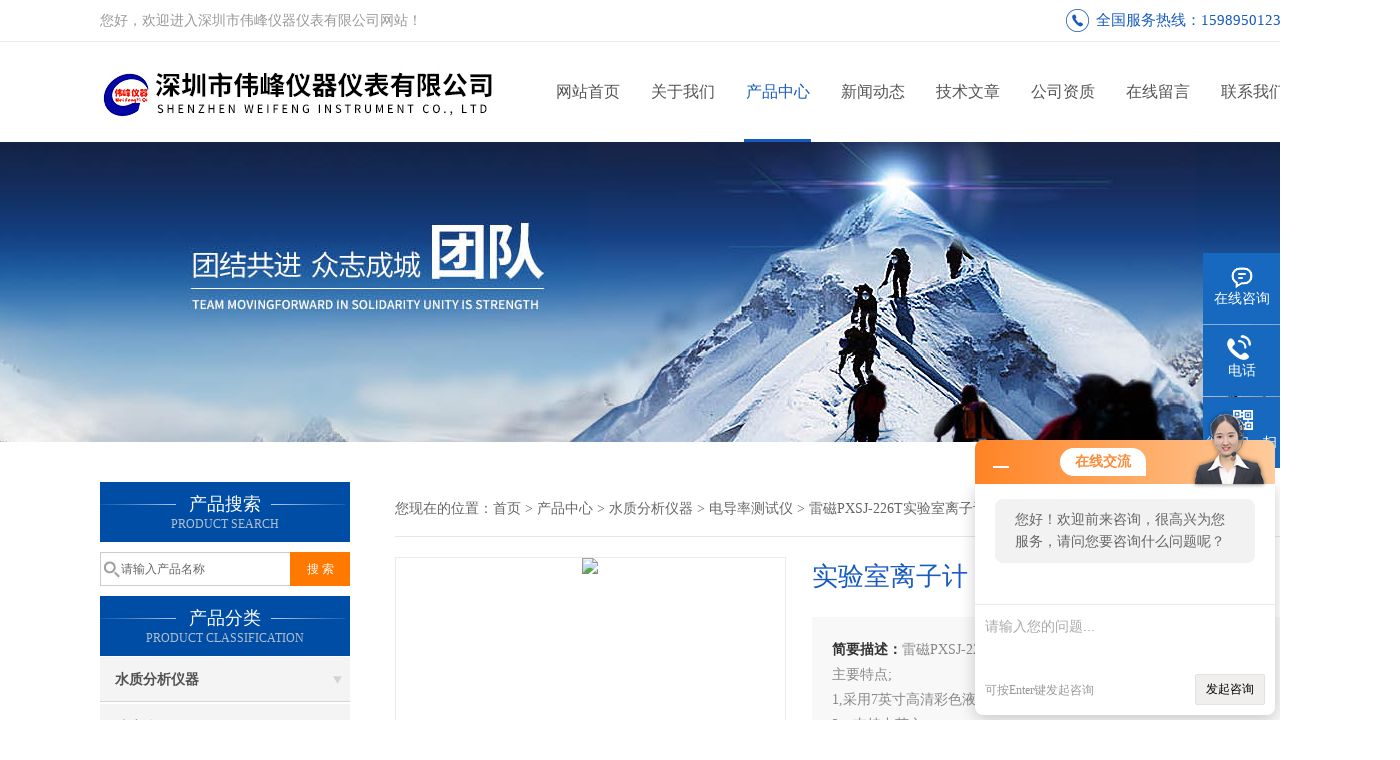

--- FILE ---
content_type: text/html; charset=utf-8
request_url: http://www.wf1718.com/weifengyiqi-Products-24575900/
body_size: 8627
content:
<!DOCTYPE html PUBLIC "-//W3C//DTD XHTML 1.0 Transitional//EN" "http://www.w3.org/TR/xhtml1/DTD/xhtml1-transitional.dtd">
<html xmlns="http://www.w3.org/1999/xhtml">
<head>
<meta http-equiv="Content-Type" content="text/html; charset=utf-8" />
<meta http-equiv="X-UA-Compatible" content="IE=9; IE=8; IE=7; IE=EDGE" />
<TITLE>实验室离子计雷磁PXSJ-226T-深圳市伟峰仪器仪表有限公司</TITLE>
<META NAME="Keywords" CONTENT="实验室离子计">
<META NAME="Description" CONTENT="深圳市伟峰仪器仪表有限公司所提供的雷磁PXSJ-226T实验室离子计质量可靠、规格齐全,深圳市伟峰仪器仪表有限公司不仅具有专业的技术水平,更有良好的售后服务和优质的解决方案,欢迎您来电咨询此产品具体参数及价格等详细信息！">
<link href="/skins/91805/css/css.css" rel="stylesheet" type="text/css">
<script type="text/javascript" src="/skins/91805/js/jquery-3.6.0.min.js"></script>
<link rel="stylesheet" type="text/css" href="/skins/91805/css/swiper3.4.min.css">
<script type="text/javascript" src="/skins/91805/js/swiper3.4.min.js"></script>
<script>
$(document).ready(function(e) {
   $(".headerxy ul li").eq(num-1).addClass("on")
});
</script>
<script>var num=3</script>
<link rel="shortcut icon" href="/skins/91805/favicon.ico">
<script type="application/ld+json">
{
"@context": "https://ziyuan.baidu.com/contexts/cambrian.jsonld",
"@id": "http://www.wf1718.com/weifengyiqi-Products-24575900/",
"title": "实验室离子计雷磁PXSJ-226T",
"pubDate": "2024-04-21T11:07:48",
"upDate": "2025-10-28T07:07:49"
    }</script>
<script type="text/javascript" src="/ajax/common.ashx"></script>
<script src="/ajax/NewPersonalStyle.Classes.SendMSG,NewPersonalStyle.ashx" type="text/javascript"></script>
<script type="text/javascript">
var viewNames = "";
var cookieArr = document.cookie.match(new RegExp("ViewNames" + "=[_0-9]*", "gi"));
if (cookieArr != null && cookieArr.length > 0) {
   var cookieVal = cookieArr[0].split("=");
    if (cookieVal[0] == "ViewNames") {
        viewNames = unescape(cookieVal[1]);
    }
}
if (viewNames == "") {
    var exp = new Date();
    exp.setTime(exp.getTime() + 7 * 24 * 60 * 60 * 1000);
    viewNames = new Date().valueOf() + "_" + Math.round(Math.random() * 1000 + 1000);
    document.cookie = "ViewNames" + "=" + escape(viewNames) + "; expires" + "=" + exp.toGMTString();
}
SendMSG.ToSaveViewLog("24575900", "ProductsInfo",viewNames, function() {});
</script>
<script language="javaScript" src="/js/JSChat.js"></script><script language="javaScript">function ChatBoxClickGXH() { DoChatBoxClickGXH('http://chat.hbzhan.com',96411) }</script><script>!window.jQuery && document.write('<script src="https://public.mtnets.com/Plugins/jQuery/2.2.4/jquery-2.2.4.min.js">'+'</scr'+'ipt>');</script><script type="text/javascript" src="http://chat.hbzhan.com/chat/KFCenterBox/91805"></script><script type="text/javascript" src="http://chat.hbzhan.com/chat/KFLeftBox/91805"></script><script>
(function(){
var bp = document.createElement('script');
var curProtocol = window.location.protocol.split(':')[0];
if (curProtocol === 'https') {
bp.src = 'https://zz.bdstatic.com/linksubmit/push.js';
}
else {
bp.src = 'http://push.zhanzhang.baidu.com/push.js';
}
var s = document.getElementsByTagName("script")[0];
s.parentNode.insertBefore(bp, s);
})();
</script>
</head>
<body>
 <!--top-->
<div class="top">
  <div class="top01">
    <div class="top02">您好，欢迎进入深圳市伟峰仪器仪表有限公司网站！</div>
    <div class="phone">全国服务热线：15989501235</div>
  </div>
</div>
<!--top end-->
<header>
  <div class="headerx">
    <div class="headerxz"><a href="/"><img src="/skins/91805/images/logo.jpg" alt="深圳市伟峰仪器仪表有限公司"></a></div>
    <div class="headerxy">
      <ul>
        <li><a href="/">网站首页</a></li>
        <li><a href="/aboutus.html">关于我们</a></li>
        <li><a href="/products.html">产品中心</a></li>
        <li><a href="/news.html">新闻动态</a></li>
        <li><a href="/article.html">技术文章</a></li>
        <li><a href="/honor.html" >公司资质</a></li>
        <li><a href="/order.html" rel="nofollow">在线留言</a></li>
        <li><a href="/contact.html" rel="nofollow">联系我们</a></li>
      </ul>
    </div>
  </div>
</header>
<script src="http://www.hbzhan.com/mystat.aspx?u=weifengyiqi"></script>
 <div class="nybanner"><img src="/skins/91805/images/nybanner.jpg"/></div>
 <div class="nymiddle">
   <div>
     <div class="midztz">
  <div class="midztzprofl"><dt>产品搜索</dt><dd>PRODUCT SEARCH</dd></div>
  <div class="sousuo">
    <form name="form1" method="post" action="/products.html" onsubmit="return checkform(form1)">
      <input name="" type="submit" class="ss_an"  value="搜 索"/>
      <input type="text" name="keyword"   class="ss_input" onfocus="if (value =='请输入产品名称'){value =''}" onblur="if (value =='')" value="请输入产品名称" />
    </form>
  </div>
  <div class="midztzprofl"><dt>产品分类</dt><dd>PRODUCT CLASSIFICATION</dd></div>
  <div class="midztzmulu">
    <ul>
      
      <li>
        <a href="/weifengyiqi-ParentList-337396/" onmouseover="showsubmenu('水质分析仪器')">水质分析仪器</a>
        <div id="submenu_水质分析仪器" style="display:none">
          <ul class="two_profl">
            
            <li><a href="/weifengyiqi-SonList-351230/">浊度仪</a></li>
            
            <li><a href="/weifengyiqi-SonList-351227/">离子浓度测试仪</a></li>
            
            <li><a href="/weifengyiqi-SonList-351226/">溶解氧测试仪</a></li>
            
            <li><a href="/weifengyiqi-SonList-351224/">电导率测试仪</a></li>
            
            <li><a href="/weifengyiqi-SonList-351223/">酸碱度计</a></li>
            
          </ul>
        </div>
      </li>
      
    </ul>
     <a href="/products.html" class="pro_more" >查看更多 >></a>
  </div>
  <div class="midztzprofl"><dt>相关文章</dt><dd>RELEVANT ARTICLES</dd></div>
  <div class="midztzmulu xgwz">
    <ul>
      
      <li><a href="/weifengyiqi-Article-799732/" title="MT280高精密超声波测厚仪广泛应用于石油、化工、冶金、造船" >MT280高精密超声波测厚仪广泛应用于石油、化工、冶金、造船</a></li>
      
      <li><a href="/weifengyiqi-Article-540895/" title="VeEX MTTplus-410系列光时域反射仪" >VeEX MTTplus-410系列光时域反射仪</a></li>
      
      <li><a href="/weifengyiqi-Article-557284/" title="PALL-cascada I 智能超纯水系统" >PALL-cascada I 智能超纯水系统</a></li>
      
      <li><a href="/weifengyiqi-Article-583921/" title="Sartorius赛多利斯电子天平GL2202i-1SCN" >Sartorius赛多利斯电子天平GL2202i-1SCN</a></li>
      
      <li><a href="/weifengyiqi-Article-1325687/" title="光纤熔接机的技术演进与应用前景" >光纤熔接机的技术演进与应用前景</a></li>
      
      <li><a href="/weifengyiqi-Article-548024/" title="LK7110交流耐压测试仪" >LK7110交流耐压测试仪</a></li>
      
      <li><a href="/weifengyiqi-Article-588882/" title="美国福禄克彩色数字示波表Fluke-190-204" >美国福禄克彩色数字示波表Fluke-190-204</a></li>
      
      <li><a href="/weifengyiqi-Article-585241/" title="MiniTest 600BFN涂层测厚仪" >MiniTest 600BFN涂层测厚仪</a></li>
      
      <li><a href="/weifengyiqi-Article-1190450/" title="光泽度仪的原理及特点介绍" >光泽度仪的原理及特点介绍</a></li>
      
      <li><a href="/weifengyiqi-Article-538977/" title="MVX 带A/B扫描功能的超声波测厚仪" >MVX 带A/B扫描功能的超声波测厚仪</a></li>
      
	  <!-- BEGIN _NewsTagContainsClassName Num=10 Line=100 Display=1 -->
      <li><a href="" title="" ></a></li>
      <!-- END NewsTagContainsClassName -->
    </ul>
  </div>
</div>
     <div class="nymiddlezty">
       <div class="mianbao">
        您现在的位置：<a href="/">首页</a> > <a href="/products.html">产品中心</a> > <a href="/weifengyiqi-ParentList-337396/">水质分析仪器</a> > <a href="/weifengyiqi-SonList-351224/">电导率测试仪</a> > 雷磁PXSJ-226T实验室离子计

       </div>
       <div class="about_con"> 
         <!--pro_detail_main start-->
            <div class="pro_detail_main"> 
                <div class="prodetail_img">
                    <div id="preview">   
                        <div class="jqzoom" id="spec-n1">
                             
                            <div id="ceshi" style="">
                            <img src="http://img59.hbzhan.com/gxhpic_4e6fecfd44/b668da8d58269a52600b0f3f675f3721d90928356e8b11dc3141b42f045ba0118e4e356d563eabc2.jpg" jqimg="http://img59.hbzhan.com/gxhpic_4e6fecfd44/b668da8d58269a52600b0f3f675f3721d90928356e8b11dc3141b42f045ba0118e4e356d563eabc2.jpg" />
                            </div> 
                        </div>
                        <div id="spec-n5">
                            <div id="spec-list">
                                <ul class="list-h"  >
                                
                                    <li><p><img  onclick="jQuery('.videoItem').hide();mybaidu.window.SetPause();" src="http://img59.hbzhan.com/gxhpic_4e6fecfd44/b668da8d58269a52600b0f3f675f3721d90928356e8b11dc3141b42f045ba0118e4e356d563eabc2_800_800_5.jpg" alt="" data-zoom-image="http://img59.hbzhan.com/gxhpic_4e6fecfd44/b668da8d58269a52600b0f3f675f3721d90928356e8b11dc3141b42f045ba0118e4e356d563eabc2_800_800_5.jpg" onload="DrawImage(this,460,300)"></p></li>
                                
                                </ul>
                            </div>
                        </div>
                    </div>
                    <script type=text/javascript>
                        $(function(){			
                           $("#ceshi").jqueryzoom({
                                xzoom:440,
                                yzoom:440,
                                offset:10,
                                position:"right",
                                preload:1,
                                lens:1
                            });							
                            /*$("#spec-list").jdMarquee({
                                deriction:"left",
                                step:1,
                                speed:4,
                                delay:10,
                                control:true,
                                _front:"#spec-right",
                                _back:"#spec-left"
                            });*/
                            $("#spec-list li").bind("mouseover",function(){
                                var src=$(this).children().children('img').attr("src");
                                $("#ceshi").css("width", "100%");
                                $("#ceshi").css("height", "100%");
                                $("#ceshi").css("position", "");
                                $("#spec-n1 img").eq(0).attr({
                                    src:src.replace("\/n5\/","\/n1\/"),
                                    jqimg:src.replace("\/n5\/","\/n0\/")
                                });
                                $("#spec-list li p").each(function(){
                                    $(this).css({
                                        "border":"1px solid #ccc"
                                    });
                                    })
                                $(this).children('p').css({
                                    "border":"1px solid #175bc0"
                                });
                            });	
                        })
                    </script>
                    <script type=text/javascript src="/Skins/91805/js/lib.js"></script>
                    <script type=text/javascript src="/Skins/91805/js/zzsc.js"></script>  
                </div>
                <div class="pro_detail_text">
                    <h1>实验室离子计</h1>
                    <div class="jyms"><p><span>简要描述：</span>雷磁PXSJ-22型电导率仪</br>主要特点;</br>1,采用7英寸高清彩色液晶触摸屏，显示清析</br>2，支持中英文</br>3，温度单位可选；&#176;C和&#176;F</br>4，参比温度5.0&#176;C，10.0&#176;C，15.0&#176;C，18.0&#176;C，20.0&#176;C和25.0&#176;C可选。默认25&#176;C</br>5，支持固件升级功能，允许功能扩展和个性化要求</br>6，支持IP54防护等级</br>7，标配电导电极，温度电极，独立电极支架，防尘罩</br>智能检测，自动识别，批量检测。</p></div>
                    <ul>
                        <li><img src="/Skins/91805/images/dot.png" /><span>产品型号：</span>雷磁PXSJ-226T</li>
                        <li><img src="/Skins/91805/images/dot.png" /><span>厂商性质：</span>经销商</li>
                        <li><img src="/Skins/91805/images/dot.png" /><span>更新时间：</span>2025-10-28</li>
                        <li><img src="/Skins/91805/images/dot.png" /><span>访&nbsp;&nbsp;问&nbsp;&nbsp;量：</span>1389</li>
                    </ul>
                    <div class="pro_detail_btn">
                        <a href="#order" class="prodtl_btn1" rel="nofollow">产品咨询</a><a href="/contact.html" target="_blank" class="prodtl_btn2" rel="nofollow">联系我们</a>
                    </div>
                </div>
                <div class="clear"></div>
            </div> <!--pro_detail_main end-->
         <div class="proneirong">
          <div class="proneirongp"><span>详细介绍</span></div>
          <link type="text/css" rel="stylesheet" href="/css/property.css">
<script>
	window.onload=function(){  
		changeTableHeight();  
	}  
	window.onresize=function(){ 
		changeTableHeight();  
	}  
	function changeTableHeight(){ 
		$(".proshowParameter table th").each(function (i,o){
	    var $this=$(o), 
	    height=$this.next().height();
	    $(this).css("height",height);
			var obj = $(o);
			var val = obj.text();
			if(val == '' || val == null || val == undefined){
				$(this).addClass('none');
			}else{
				$(this).removeClass('none');
			}
		});
		$(".proshowParameter table td").each(function (i,o){
			var obj = $(o);
			var val = obj.text();
			if(val == '' || val == null || val == undefined){
				$(this).addClass('none');
			}else{
				$(this).removeClass('none');
			}
		});
	}
</script>
                <section class="proshowParameter">
                	
                    <table style=" margin-bottom:20px;">
                        <tbody>
                            
                                <tr><th>品牌</th><td>其他品牌</td><th>产地</th><td>国产</td></tr>
                            
                        </tbody>
                    </table>
                </section><p>雷磁PXSJ-226T型电导率仪</p><p>主要特点;</p><p>1,采用7英寸高清彩色液晶触摸屏，显示清析</p><p>2，支持中英文</p><p>3，温度单位可选；°C和°F</p><p>4，参比温度5.0°C，10.0°C，15.0°C，18.0°C，20.0°C和25.0°C可选。默认25°C</p><p>5，支持固件升级功能，允许功能扩展和个性化要求</p><p>6，支持IP54防护等级</p><p>7，标配电导电极，温度电极，独立电极支架，防尘罩</p><p>智能检测，自动识别，批量检测。</p><p>1，智能操作系统，具有方法管理，电极管理，校准管理和用户管理等功能。</p><p>2，支持仪器自检，支持密码管理</p><p>3，智能判别终点，支持自动读数，定时读数，定时间隔读数，手动读数</p><p>4，支持自动温度补偿</p><p>5，自动识别GB标准电导溶液，支持1-5点电导电极标定</p><p>6，在全量程范围内，具有自动温度补偿，自动校准，自动量程，自动频率切换等功能</p><p>7，支持不补偿，线性，纯水补偿等多种电导率补偿模式</p><p>8，支持海水盐度和默认盐度等多种盐度补偿模式</p><p>9，支持智能变频，一支电极即可覆盖0-200ms/cm常用测量范围</p><p>10，支持电极质保期设置，质保期提醒功能</p><p>11，支持连接自动进样器，实现样品的自动测量和批量检测。</p><p style="text-align: center"><img src="https://img41.hbzhan.com/gxhpic_4e6fecfd44/b8952c37eaf8d86fca9a16530932d48fea40724fb606cd5ef662b8e5cea6cdb9ca7608438219f5cb.jpg" style="max-width:800px;max-height:300%;" title="001.jpg"/></p><p style="text-align: center"><img src="https://img41.hbzhan.com/gxhpic_4e6fecfd44/b8952c37eaf8d86fca9a16530932d48f20a2e1cdaafe49a3c60b99eb1b837909ff2ad0ba802fb4d3.jpg" style="max-width:800px;max-height:300%;" title="002.jpg"/></p><p style="text-align: center"><img src="https://img41.hbzhan.com/gxhpic_4e6fecfd44/b8952c37eaf8d86fca9a16530932d48f72a76d992209af4069d89d0ffbfdb774edf671e7045f26ca.jpg" style="max-width:800px;max-height:300%;" title="003.jpg"/></p><p style="text-align: center"><img src="https://img51.hbzhan.com/gxhpic_4e6fecfd44/b8952c37eaf8d86fca9a16530932d48f35324e28d85f850511cf7eed3529bf90898644d983395cc4.jpg" style="max-width:800px;max-height:300%;" title="004.jpg"/></p><p><br/></p><br />
           <div id="nr_textbox"><link rel="stylesheet" type="text/css" href="/css/MessageBoard_style.css">
<script language="javascript" src="/skins/Scripts/order.js?v=20210318" type="text/javascript"></script>
<a name="order" id="order"></a>
<div class="ly_msg" id="ly_msg">
<form method="post" name="form2" id="form2">
	<h3>留言框  </h3>
	<ul>
		<li>
			<h4 class="xh">产品：</h4>
			<div class="msg_ipt1"><input class="textborder" size="30" name="Product" id="Product" value="实验室离子计"  placeholder="请输入产品名称" /></div>
		</li>
		<li>
			<h4>您的单位：</h4>
			<div class="msg_ipt12"><input class="textborder" size="42" name="department" id="department"  placeholder="请输入您的单位名称" /></div>
		</li>
		<li>
			<h4 class="xh">您的姓名：</h4>
			<div class="msg_ipt1"><input class="textborder" size="16" name="yourname" id="yourname"  placeholder="请输入您的姓名"/></div>
		</li>
		<li>
			<h4 class="xh">联系电话：</h4>
			<div class="msg_ipt1"><input class="textborder" size="30" name="phone" id="phone"  placeholder="请输入您的联系电话"/></div>
		</li>
		<li>
			<h4>常用邮箱：</h4>
			<div class="msg_ipt12"><input class="textborder" size="30" name="email" id="email" placeholder="请输入您的常用邮箱"/></div>
		</li>
        <li>
			<h4>省份：</h4>
			<div class="msg_ipt12"><select id="selPvc" class="msg_option">
							<option value="0" selected="selected">请选择您所在的省份</option>
			 <option value="1">安徽</option> <option value="2">北京</option> <option value="3">福建</option> <option value="4">甘肃</option> <option value="5">广东</option> <option value="6">广西</option> <option value="7">贵州</option> <option value="8">海南</option> <option value="9">河北</option> <option value="10">河南</option> <option value="11">黑龙江</option> <option value="12">湖北</option> <option value="13">湖南</option> <option value="14">吉林</option> <option value="15">江苏</option> <option value="16">江西</option> <option value="17">辽宁</option> <option value="18">内蒙古</option> <option value="19">宁夏</option> <option value="20">青海</option> <option value="21">山东</option> <option value="22">山西</option> <option value="23">陕西</option> <option value="24">上海</option> <option value="25">四川</option> <option value="26">天津</option> <option value="27">新疆</option> <option value="28">西藏</option> <option value="29">云南</option> <option value="30">浙江</option> <option value="31">重庆</option> <option value="32">香港</option> <option value="33">澳门</option> <option value="34">中国台湾</option> <option value="35">国外</option>	
                             </select></div>
		</li>
		<li>
			<h4>详细地址：</h4>
			<div class="msg_ipt12"><input class="textborder" size="50" name="addr" id="addr" placeholder="请输入您的详细地址"/></div>
		</li>
		
        <li>
			<h4>补充说明：</h4>
			<div class="msg_ipt12 msg_ipt0"><textarea class="areatext" style="width:100%;" name="message" rows="8" cols="65" id="message"  placeholder="请输入您的任何要求、意见或建议"></textarea></div>
		</li>
		<li>
			<h4 class="xh">验证码：</h4>
			<div class="msg_ipt2">
            	<div class="c_yzm">
                    <input class="textborder" size="4" name="Vnum" id="Vnum"/>
                    <a href="javascript:void(0);" class="yzm_img"><img src="/Image.aspx" title="点击刷新验证码" onclick="this.src='/image.aspx?'+ Math.random();"  width="90" height="34" /></a>
                </div>
                <span>请输入计算结果（填写阿拉伯数字），如：三加四=7</span>
            </div>
		</li>
		<li>
			<h4></h4>
			<div class="msg_btn"><input type="button" onclick="return Validate();" value="提 交" name="ok"  class="msg_btn1"/><input type="reset" value="重 填" name="no" /></div>
		</li>
	</ul>	
    <input name="PvcKey" id="PvcHid" type="hidden" value="" />
</form>
</div>
</div>
         </div>
         <script type="text/javascript">   
$(document).ready(function(e) {
    $(".proneirong img").each(function(index, element) {
        $(this).attr('style', 'max-width:100%');
    });
});
</script>
         <div class="pr_nt" style=" padding-left:25px;">
           <ul>
             <li class="fl"><span>上一个：</span> <a href="/weifengyiqi-Products-24575878/">雷磁PXSJ-227L实验室离子计</a></li>
             <li class="fr"><span>下一个：</span> <a href="/weifengyiqi-Products-24575918/">PXSJ-216F实验室多功能离子计</a></li>
           </ul>
         </div>
       </div>
     </div>
   </div>
 </div>
 <div class="clear"></div>
 <!--foot start-->
<div class="ly_foot">
	<div class="ft_main">
		<div class="ft_contact">
			<em>Contact Us</em>
			<ul>
				<li><img src="/Skins/91805/images/qq.png" />联系QQ：2322729356</li>
				<li><img src="/Skins/91805/images/email.png" />联系邮箱：2322729356@qq.com</li>
				<li><img src="/Skins/91805/images/fax.png" />传真：86-0755-61605261</li>
				<li><img src="/Skins/91805/images/addr.png" />联系地址：深圳市宝安区沙井新和大道127号新城市广场E1306室</li>
			</ul>
		</div>
		<div class="ft_prolist">
			<em>Products</em>
			<ul>
            	
				
				<li><a href="/weifengyiqi-Products-4913116/">GPT-9803耐压测试仪/中国台湾固纬 GWinstek GPT-9803安规测试仪</a></li>
                
				<li><a href="/weifengyiqi-Products-4958317/">CLW-A深圳粒子计数器批发</a></li>
                
				<li><a href="/weifengyiqi-Products-13633361/">GL240日本图技GL240温度记录仪</a></li>
                
				<li><a href="/weifengyiqi-Products-4161135/">苏净集团Y09-5100型激光尘埃粒子计数器</a></li>
                
				
			</ul>
		</div>
		<div class="ft_ewm">
			<img src="/Skins/91805/images/code.jpg" />
			<p>扫一扫&nbsp;&nbsp;微信咨询</p>
		</div>
		<div class="clear"></div>
	</div>
	<div class="ft_copy">
		<p>&copy;2025 深圳市伟峰仪器仪表有限公司 版权所有&nbsp;&nbsp;备案号：<a href="http://beian.miit.gov.cn" target="_blank" rel="nofollow">粤ICP备14041131号</a>&nbsp;&nbsp;技术支持：<a href="http://www.hbzhan.com" target="_blank" rel="nofollow">环保在线</a>&nbsp;&nbsp;&nbsp;&nbsp;<a href="/sitemap.xml" target="_blank">sitemap.xml</a>&nbsp;&nbsp;&nbsp;&nbsp;总访问量：691247 <a href="http://www.hbzhan.com/login" target="_blank" rel="nofollow">管理登陆</a></p>
	</div>
</div><!--foot end--><!--右侧漂浮 begin-->
<div class="client-2"> 
    <ul id="client-2"> 
      <li class="my-kefu-qq"> 
       <div class="my-kefu-main"> 
        <div class="my-kefu-left"><a class="online-contact-btn" onclick="ChatBoxClickGXH()" href="#" target="_self"><i></i><p>在线咨询</p></a></div> <div class="my-kefu-right"></div> 
       </div>
      </li> 
      <li class="my-kefu-tel"> 
       <div class="my-kefu-tel-main"> 
        <div class="my-kefu-left"><i></i><p>电话</p></div> 
        <div class="my-kefu-tel-right">0755-23109332</div> 
       </div>
      </li> 
      <li class="my-kefu-weixin"> 
       <div class="my-kefu-main"> 
        <div class="my-kefu-left"><i></i><p> 微信扫一扫 </p> </div> 
        <div class="my-kefu-right"> </div> 
        <div class="my-kefu-weixin-pic"><img src="/skins/91805/images/code.jpg"> </div> 
       </div>
      </li> 
      <li class="my-kefu-ftop"> 
       <div class="my-kefu-main"> 
        <div class="my-kefu-left"><a href="javascript:;"><i></i><p>返回顶部</p></a> </div> 
        <div class="my-kefu-right"> </div> 
       </div>
      </li> 
    </ul> 
</div><!--右侧漂浮 end-->
<script type="text/javascript" src="/skins/91805/js/pt_js.js"></script>
<script type="text/javascript" src="/skins/91805/js/qq.js"></script>
 <script type="text/javascript">
   window.onerror=function(){return true;}
 </script>

 <script type='text/javascript' src='/js/VideoIfrmeReload.js?v=001'></script>
  
</html></body>

--- FILE ---
content_type: application/javascript
request_url: http://www.wf1718.com/skins/91805/js/pt_js.js
body_size: 1349
content:
//普通产品目录


var aaa = document.getElementsByTagName('div');
	var j =0;
	for(i=0;i<aaa.length;i++)
	{
		if(aaa[i].id.indexOf('submenu_')>-1 && j ==0 )		
		{
			aaa[i].style.display = '';
			break;
		}
	}	
function showsubmenu(sid)
{
	var aaa = document.getElementsByTagName('div');
	var j =0;
	for(i=0;i<aaa.length;i++)
	{
		if(aaa[i].id.indexOf('submenu_')>-1)			
			aaa[i].style.display = 'none';
	}	
	var bbb = document.getElementById("submenu_" + sid );
	bbb.style.display= '';
}

/*首页banner*/
if($('.apple-banner').length && $('.apple-banner').length>0){
	var h_pro_tj_swiper = new Swiper('.apple-banner .swiper-container', {
		pagination: '.swiper-pagination',
		paginationClickable: true,
		autoplay: 5000,
		loop: true,
		slidesPerView: 1,
		spaceBetween: 0,
		autoplayDisableOnInteraction:false,
		preventlinksPropagation:true,
		breakpointsInverse: true

	});
}

/*首页推荐产品*/
if($('#skins_pro').length && $('#skins_pro').length>0){
	var h_pro_tj_swiper = new Swiper('#skins_pro .swiper-container', {
		paginationClickable: true,
		autoplay: 5000,
		loop: true,
		slidesPerView: 4,
		spaceBetween: 20,
		autoplayDisableOnInteraction:false,
		preventlinksPropagation:true,
		nextButton: '.lSPrev',
		prevButton: '.lSNext',
		breakpointsInverse: true,
	});
}

